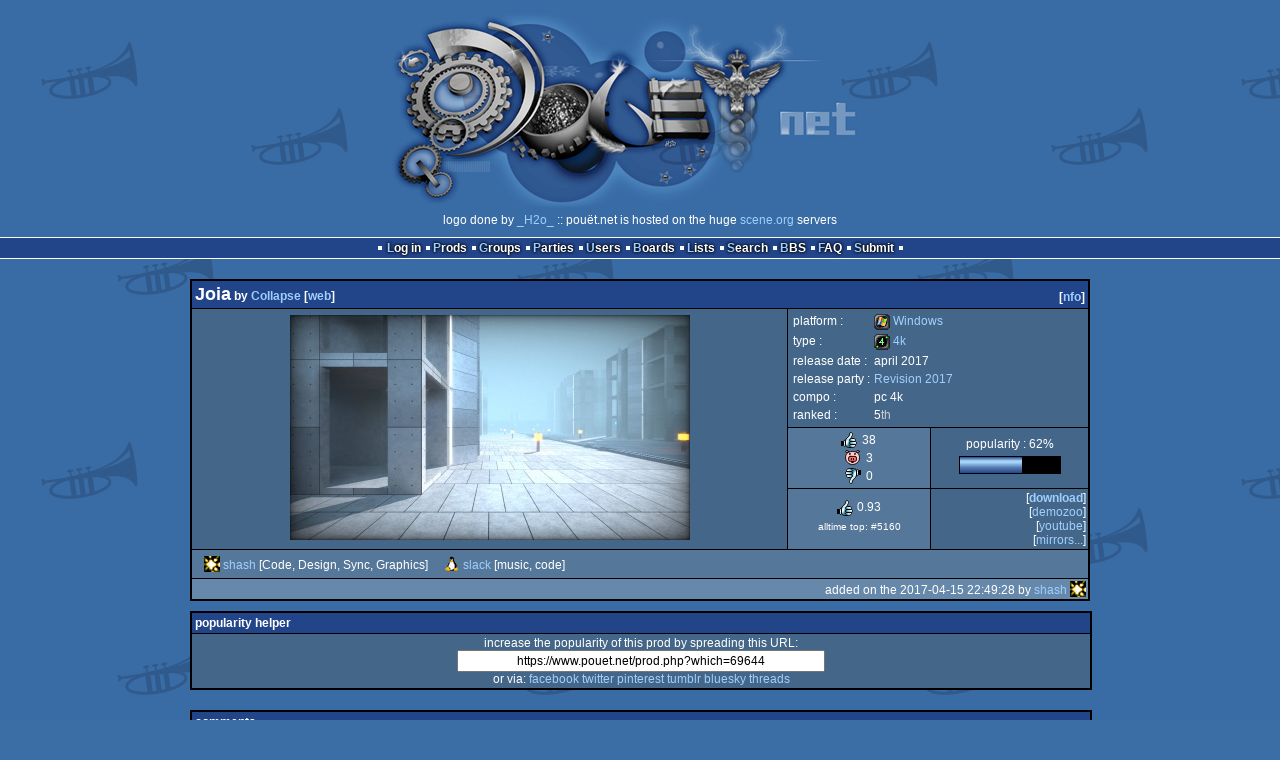

--- FILE ---
content_type: text/html; charset=utf-8
request_url: https://www.pouet.net/prod.php?which=69644
body_size: 8197
content:
<!DOCTYPE html>
<html xmlns="http://www.w3.org/1999/xhtml" lang="en">
<head>
  <title>Joia by Collapse :: pouët.net</title>

  <link rel="icon" href="/favicon.svg" type="image/svg+xml"/>
  <link rel="alternate icon" href="/favicon.ico" type="image/x-icon"/>
  <link rel="search" type="application/opensearchdescription+xml" href="opensearch_prod.xml" title="pouët.net: prod search" />
  <link rel="canonical" href="https://www.pouet.net/prod.php?which=69644"/>
  <link rel="alternate" media="only screen and (max-width: 640px)" href="https://m.pouet.net/prod.php?which=69644">
  <link rel="alternate" href="export/lastprodcomments.rss.php?prod=69644" type="application/rss+xml" title="pouët.net: latest comments on Joia">
  <link rel="alternate" href="export/lastprodsreleased.rss.php" type="application/rss+xml" title="pouët.net: last prods released">
  <link rel="alternate" href="export/lastprodsadded.rss.php" type="application/rss+xml" title="pouët.net: last prods added">
  <link rel="alternate" href="export/lastbbsposts.rss.php" type="application/rss+xml" title="pouët.net: last bbs posts">

  <link rel="stylesheet" type="text/css" href="styles/001/types.css?1747393803" media="screen" />
  <link rel="stylesheet" type="text/css" href="styles/001/style.css?1747393803" media="screen" />
    
  <meta property="og:type" content="website"/>
  <meta property="og:site_name" content="pouët.net"/>
  <meta property="twitter:title" content="Joia by Collapse"/>
  <meta property="og:title" content="Joia by Collapse"/>
  <meta property="twitter:card" content="summary_large_image"/>
  <meta property="twitter:site" content="@pouetdotnet"/>
  <meta property="twitter:description" content="4k for Windows, 5th at Revision 2017"/>
  <meta property="og:description" content="4k for Windows, 5th at Revision 2017"/>
  <meta property="twitter:image" content="https://content.pouet.net/files/screenshots/00069/00069644.jpg"/>
  <meta property="og:image" content="https://content.pouet.net/files/screenshots/00069/00069644.jpg"/>
  <script type="application/ld+json">{"@context":"https:\/\/schema.org\/","@type":"MediaObject","name":"Joia","contentUrl":"https:\/\/ftp.untergrund.net\/users\/collapse\/downs\/clp_joia.zip","uploadDate":"2017-04-15T22:49:28+02:00","author":"Collapse","aggregateRating":{"@type":"AggregateRating","ratingValue":"0.9268","ratingCount":41,"bestRating":1,"worstRating":-1},"image":"https:\/\/content.pouet.net\/files\/screenshots\/00069\/00069644.jpg"}</script>
  

  <script>
  <!--
    var pixelWidth = screen.width;
    var Pouet = {};
    Pouet.isMobile = false;
    
    var newsTickers = {};
  //-->
  </script>
  <script src="./prototype.js"></script>
  <script src="./jsonp.js"></script>
  <script src="./cookie.js"></script>
  <script src="./autocompleter.js"></script>
  <script src="./script.js?1743470342"></script>

  <!--[if lt IE 9]><script src="//ie7-js.googlecode.com/svn/version/2.1(beta4)/IE9.js"></script><![endif]-->
  <!--[if IE]><script src="//html5shiv.googlecode.com/svn/trunk/html5.js"></script><![endif]-->

  <meta name="theme-color" content="#396BA5" />
  <meta http-equiv="Content-Type" content="text/html; charset=utf-8" />
  <meta name="description" content="pouët.net - your online demoscene resource"/>
  <meta name="keywords" content="pouët.net,pouët,pouet.net,pouet,256b,1k,4k,40k,64k,cracktro,demo,dentro,diskmag,intro,invitation,lobster sex,musicdisk,Amiga AGA,Amiga ECS,Amiga PPC,Amstrad CPC,Atari ST,BeOS,Commodore 64,Falcon,MS-Dos,Linux,MacOS,Windows"/>
</head>
<body>
<header>
  <h1>pouët.net</h1>
  <div id='logo'>
    <a href="./index.php"><img src="https://content.pouet.net/logos/pout_ul.png" alt="logo"/></a>
    <p>logo done by <a href='user.php?who=15102' class='user badge-ruby'>_H2o_</a> :: pouët.net is hosted on the huge <a href="http://www.scene.org/">scene.org</a> servers</p>
  </div>
</header>
<nav id="topbar">
  <ul>
   <li><a href="login.php?return=prod.php?which=69644">Log in</a></li>
   <li><a href="prodlist.php">Prods</a></li>
   <li><a href="groups.php">Groups</a></li>
   <li><a href="parties.php">Parties</a></li>
   <li><a href="userlist.php">Users</a></li>
   <li><a href="boards.php">Boards</a></li>
   <li><a href="lists.php">Lists</a></li>
   <li><a href="search.php">Search</a></li>
   <li><a href="bbs.php">BBS</a></li>
   <li><a href="faq.php">FAQ</a></li>
   <li><a href="submit.php">Submit</a></li>
  </ul>
</nav>
<div id='content'>
  <div id='prodpagecontainer'>
<table id='pouetbox_prodmain'>
<tr id='prodheader'>
<th colspan='3'>
 <span id='title'><span id='prod-title'>Joia</span> by <a href='groups.php?which=1864'>Collapse</a> [<a href='http://collapse.untergrund.net/'>web</a>]</span>
<div id='nfo'>[<a href='prod_nfo.php?which=69644'>nfo</a>]
</div></th>
</tr>
<tr>
 <td rowspan='3' id='screenshot'><img src='https://content.pouet.net/files/screenshots/00069/00069644.jpg' alt='screenshot added by shash on 2017-04-15 22:49:41' title='screenshot added by shash on 2017-04-15 22:49:41'/>
</td>
 <td colspan='2'>
<table id='stattable'>
 <tr>
  <td>platform :</td>
  <td><ul><li><a href='prodlist.php?platform%5B%5D=Windows'><span class='platform os_windows'>Windows</span> Windows</a></li>
</ul></td>
 </tr>
 <tr>
  <td>type :</td>
  <td><ul><li><a href='prodlist.php?type%5B%5D=4k'><span class='type type_4k'>4k</span> 4k</a></li>
</ul></td>
 </tr>
 <tr>
  <td>release date :</td>
  <td>april 2017</td>
 </tr>
 <tr>
  <td>release party :</td>
  <td><a href='party.php?which=1550&amp;when=2017'>Revision 2017</a></td>
 </tr>
 <tr>
  <td>compo :</td>
  <td>pc 4k</td>
 </tr>
 <tr>
  <td>ranked :</td>
  <td>5<span class='ordinal'>th</span></td>
 </tr>
</table>
 </td>
</tr>
<tr>
 <td class='r2'>
<ul class='prodthumbs'>
<li class='rulez'>38</li>
<li class='isok'>3</li>
<li class='sucks'>0</li>
</ul>
 </td>
 <td id='popularity'>
popularity : 62%<br/>
<div class='outerbar' title='62%'><div class='innerbar' style='width: 62%'>&nbsp;<span>62%</span></div></div>
 </td>
</tr>
<tr>
 <td class='r2'>
<ul id='avgstats'><li class=rulez>0.93</li>
</ul><div id='alltimerank'>alltime top: #5160</div> </td>
 <td id='links'>
<ul>
<li id='mainDownload'>[<a id='mainDownloadLink' href='https://ftp.untergrund.net/users/collapse/downs/clp_joia.zip'>download</a>]</li>
<li id='demozooID'>[<a href='http://demozoo.org/productions/170741/'>demozoo</a>]</li>
<li>[<a href='https://www.youtube.com/watch?v=jy9oe8tLPuA'>youtube</a>]</li>
<li>[<a href='mirrors.php?which=69644'>mirrors...</a>]</li>
</ul>
 </td>
</tr>
<tr>
 <td id='credits' colspan='3' class='r2'><ul><li><a href='user.php?who=578' class='usera' title="shash"><img src='https://content.pouet.net/avatars/avatar_nf.gif' alt="shash" loading='lazy' class='avatar'/></a> <a href='user.php?who=578' class='user badge-silver'>shash</a> [Code, Design, Sync, Graphics]</li><li><a href='user.php?who=10716' class='usera' title="slack"><img src='https://content.pouet.net/avatars/linux.gif' alt="slack" loading='lazy' class='avatar'/></a> <a href='user.php?who=10716' class='user badge-silver'>slack</a> [music, code]</li></ul></td>
</tr>
<tr>
 <td class='foot' colspan='3'>added on the 2017-04-15 22:49:28 by <a href='user.php?who=578' class='user badge-silver'>shash</a> <a href='user.php?who=578' class='usera' title="shash"><img src='https://content.pouet.net/avatars/avatar_nf.gif' alt="shash" loading='lazy' class='avatar'/></a></td>
</tr>
</table>


<div class='pouettbl' id='pouetbox_prodpopularityhelper'>
 <h2>popularity helper</h2>
 <div class='content'>
<p>increase the popularity of this prod by spreading this URL:</p>
<input type='text' value='https://www.pouet.net/prod.php?which=69644' readonly='readonly' />
<p>or via:
  <a href='https://www.facebook.com/sharer/sharer.php?u=https%3A%2F%2Fwww.pouet.net%2Fprod.php%3Fwhich%3D69644'>facebook</a>
  <a href='https://twitter.com/intent/tweet?text=You%20should%20watch%20%22Joia%22%20on%20%40pouetdotnet%3A%20https%3A%2F%2Fwww.pouet.net%2Fprod.php%3Fwhich%3D69644'>twitter</a>
  <a href='http://pinterest.com/pin/create/button/?url=https%3A%2F%2Fwww.pouet.net%2Fprod.php%3Fwhich%3D69644'>pinterest</a>
  <a href='http://tumblr.com/widgets/share/tool?canonicalUrl=https%3A%2F%2Fwww.pouet.net%2Fprod.php%3Fwhich%3D69644&amp;posttype=link'>tumblr</a>
  <a href='https://bsky.app/intent/compose/?text=You%20should%20watch%20%22Joia%22%20on%20Pou%C3%ABt%3A%20https%3A%2F%2Fwww.pouet.net%2Fprod.php%3Fwhich%3D69644'>bluesky</a>
  <a href='https://www.threads.net/intent/post?text=You%20should%20watch%20%22Joia%22%20on%20Pou%C3%ABt%3A%20https%3A%2F%2Fwww.pouet.net%2Fprod.php%3Fwhich%3D69644'>threads</a>
</p>
 </div>
</div>


<div class='pouettbl' id='pouetbox_prodcomments'>
 <h2>comments</h2>
<div class='comment cite-93381' id='c786644'>
  <div class='content'>Collapse returns with another size-coded prod in the same style as their previous Revision releases, all beautiful with good lighting. Someone on the party IRC complained about the gray though, but I think it kind of serves to highlight the colored lighting well.</div>
  <div class='foot'><span class='vote rulez'>rulez</span><span class='tools' data-cid='786644'></span> added on the <a href='prod.php?post=786644'>2017-04-15 23:05:51</a> by <a href='user.php?who=93381' class='user'>Starchaser</a> <a href='user.php?who=93381' class='usera' title="Starchaser"><img src='https://content.pouet.net/avatars/img_1519.gif' alt="Starchaser" loading='lazy' class='avatar'/></a></div>
</div>

<div class='comment cite-54501' id='c786647'>
  <div class='content'>Amazing direct and indirect lighting, awesome tricks in a 4k and very cool soundtrack that rocked! Great mood IMHO. One of my favs in the compo.</div>
  <div class='foot'><span class='vote rulez'>rulez</span><span class='tools' data-cid='786647'></span> added on the <a href='prod.php?post=786647'>2017-04-15 23:09:22</a> by <a href='user.php?who=54501' class='user badge-bronze'>merry</a> <a href='user.php?who=54501' class='usera' title="merry"><img src='https://content.pouet.net/avatars/mario2.gif' alt="merry" loading='lazy' class='avatar'/></a></div>
</div>

<div class='comment cite-16' id='c786652'>
  <div class='content'>Louis Kahn&#039;s Salk Institute in 4k :)</div>
  <div class='foot'><span class='vote rulez'>rulez</span><span class='tools' data-cid='786652'></span> added on the <a href='prod.php?post=786652'>2017-04-15 23:16:09</a> by <a href='user.php?who=16' class='user badge-ruby'>mrdoob</a> <a href='user.php?who=16' class='usera' title="mrdoob"><img src='https://content.pouet.net/avatars/mrdoob.gif' alt="mrdoob" loading='lazy' class='avatar'/></a></div>
</div>

<div class='comment cite-256' id='c786655'>
  <div class='content'>love it</div>
  <div class='foot'><span class='vote rulez'>rulez</span><span class='tools' data-cid='786655'></span> added on the <a href='prod.php?post=786655'>2017-04-15 23:21:47</a> by <a href='user.php?who=256' class='user'>guardian ٩๏̯͡๏۶</a> <a href='user.php?who=256' class='usera' title="guardian ٩๏̯͡๏۶"><img src='https://content.pouet.net/avatars/zp01.gif' alt="guardian ٩๏̯͡๏۶" loading='lazy' class='avatar'/></a></div>
</div>

<div class='comment cite-44668' id='c786659'>
  <div class='content'>Really nice.</div>
  <div class='foot'><span class='vote rulez'>rulez</span><span class='tools' data-cid='786659'></span> added on the <a href='prod.php?post=786659'>2017-04-15 23:33:13</a> by <a href='user.php?who=44668' class='user badge-silver'>gaspode</a> <a href='user.php?who=44668' class='usera' title="gaspode"><img src='https://content.pouet.net/avatars/blankblank.gif' alt="gaspode" loading='lazy' class='avatar'/></a></div>
</div>

<div class='comment cite-4430' id='c786665'>
  <div class='content'>polished wonderful one :)</div>
  <div class='foot'><span class='vote rulez'>rulez</span><span class='tools' data-cid='786665'></span> added on the <a href='prod.php?post=786665'>2017-04-16 00:26:46</a> by <a href='user.php?who=4430' class='user'>Sapphire</a> <a href='user.php?who=4430' class='usera' title="Sapphire"><img src='https://content.pouet.net/avatars/jumpingbird.gif' alt="Sapphire" loading='lazy' class='avatar'/></a></div>
</div>

<div class='comment cite-10' id='c786670'>
  <div class='content'>nice architecture and shadows :)</div>
  <div class='foot'><span class='vote rulez'>rulez</span><span class='tools' data-cid='786670'></span> added on the <a href='prod.php?post=786670'>2017-04-16 00:30:10</a> by <a href='user.php?who=10' class='user badge-ruby'>rez</a> <a href='user.php?who=10' class='usera' title="rez"><img src='https://content.pouet.net/avatars/rez64.gif' alt="rez" loading='lazy' class='avatar'/></a></div>
</div>

<div class='comment cite-26120' id='c786674'>
  <div class='content'>maybe next time turn all the other instruments off so that we can enjoy that snare even more</div>
  <div class='foot'><span class='tools' data-cid='786674'></span> added on the <a href='prod.php?post=786674'>2017-04-16 00:56:40</a> by <a href='user.php?who=26120' class='user badge-ruby'>1in10</a> <a href='user.php?who=26120' class='usera' title="1in10"><img src='https://content.pouet.net/avatars/warp.gif' alt="1in10" loading='lazy' class='avatar'/></a></div>
</div>

<div class='comment cite-177' id='c786724'>
  <div class='content'>awesome!</div>
  <div class='foot'><span class='vote rulez'>rulez</span><span class='tools' data-cid='786724'></span> added on the <a href='prod.php?post=786724'>2017-04-16 02:43:14</a> by <a href='user.php?who=177' class='user badge-ruby'>psenough</a> <a href='user.php?who=177' class='usera' title="psenough"><img src='https://content.pouet.net/avatars/ps.gif' alt="psenough" loading='lazy' class='avatar'/></a></div>
</div>

<div class='comment cite-18701' id='c786729'>
  <div class='content'>De-light-ful.</div>
  <div class='foot'><span class='vote rulez'>rulez</span><span class='tools' data-cid='786729'></span> added on the <a href='prod.php?post=786729'>2017-04-16 02:46:06</a> by <a href='user.php?who=18701' class='user badge-bronze'>stage7</a> <a href='user.php?who=18701' class='usera' title="stage7"><img src='https://content.pouet.net/avatars/gameboy_logo.gif' alt="stage7" loading='lazy' class='avatar'/></a></div>
</div>

<div class='comment cite-50899' id='c786742'>
  <div class='content'>Concrete, light, and shadows.</div>
  <div class='foot'><span class='vote rulez'>rulez</span><span class='tools' data-cid='786742'></span> added on the <a href='prod.php?post=786742'>2017-04-16 03:42:12</a> by <a href='user.php?who=50899' class='user badge-silver'>cce</a> <a href='user.php?who=50899' class='usera' title="cce"><img src='https://content.pouet.net/avatars/peisik_red.gif' alt="cce" loading='lazy' class='avatar'/></a></div>
</div>

<div class='comment cite-15177' id='c786769'>
  <div class='content'>calm and beautiful!</div>
  <div class='foot'><span class='vote rulez'>rulez</span><span class='tools' data-cid='786769'></span> added on the <a href='prod.php?post=786769'>2017-04-16 08:51:08</a> by <a href='user.php?who=15177' class='user badge-ruby'>diver</a> <a href='user.php?who=15177' class='usera' title="diver"><img src='https://content.pouet.net/avatars/stardust_logo16.gif' alt="diver" loading='lazy' class='avatar'/></a></div>
</div>

<div class='comment cite-3411' id='c786830'>
  <div class='content'>architecture and light!</div>
  <div class='foot'><span class='vote rulez'>rulez</span><span class='tools' data-cid='786830'></span> added on the <a href='prod.php?post=786830'>2017-04-16 11:20:38</a> by <a href='user.php?who=3411' class='user badge-ruby'>Manwe</a> <a href='user.php?who=3411' class='usera' title="Manwe"><img src='https://content.pouet.net/avatars/manwe.gif' alt="Manwe" loading='lazy' class='avatar'/></a></div>
</div>

<div class='comment cite-91932' id='c786832'>
  <div class='content'>Nice lighting!</div>
  <div class='foot'><span class='vote rulez'>rulez</span><span class='tools' data-cid='786832'></span> added on the <a href='prod.php?post=786832'>2017-04-16 11:22:18</a> by <a href='user.php?who=91932' class='user badge-bronze'>Kylearan</a> <a href='user.php?who=91932' class='usera' title="Kylearan"><img src='https://content.pouet.net/avatars/kylearan.gif' alt="Kylearan" loading='lazy' class='avatar'/></a></div>
</div>

<div class='comment cite-2211' id='c786839'>
  <div class='content'>not bad for 4k for sure</div>
  <div class='foot'><span class='vote rulez'>rulez</span><span class='tools' data-cid='786839'></span> added on the <a href='prod.php?post=786839'>2017-04-16 11:27:24</a> by <a href='user.php?who=2211' class='user badge-bronze'>toxie</a> <a href='user.php?who=2211' class='usera' title="toxie"><img src='https://content.pouet.net/avatars/unbenannt-6.gif' alt="toxie" loading='lazy' class='avatar'/></a></div>
</div>

<div class='comment cite-9437' id='c786982'>
  <div class='content'>Loved how the camera only moved in straight angles and you still made it somehow work.<br />
<br />
I&#039;d still prefer more camera work over more scenes though.</div>
  <div class='foot'><span class='vote rulez'>rulez</span><span class='tools' data-cid='786982'></span> added on the <a href='prod.php?post=786982'>2017-04-16 15:19:39</a> by <a href='user.php?who=9437' class='user badge-bronze'>Trilkk</a> <a href='user.php?who=9437' class='usera' title="Trilkk"><img src='https://content.pouet.net/avatars/trilkk_micro.gif' alt="Trilkk" loading='lazy' class='avatar'/></a></div>
</div>

<div class='comment cite-6589' id='c787163'>
  <div class='content'>Awesome prod. Well done.</div>
  <div class='foot'><span class='vote rulez'>rulez</span><span class='tools' data-cid='787163'></span> added on the <a href='prod.php?post=787163'>2017-04-16 20:15:35</a> by <a href='user.php?who=6589' class='user badge-bronze'>organicdreams</a> <a href='user.php?who=6589' class='usera' title="organicdreams"><img src='https://content.pouet.net/avatars/desire_pouet_smooth.gif' alt="organicdreams" loading='lazy' class='avatar'/></a></div>
</div>

<div class='comment cite-55526' id='c787165'>
  <div class='content'>architecture</div>
  <div class='foot'><span class='vote rulez'>rulez</span><span class='tools' data-cid='787165'></span> added on the <a href='prod.php?post=787165'>2017-04-16 20:17:23</a> by <a href='user.php?who=55526' class='user'>Xyl2k</a> <a href='user.php?who=55526' class='usera' title="Xyl2k"><img src='https://content.pouet.net/avatars/bug.gif' alt="Xyl2k" loading='lazy' class='avatar'/></a></div>
</div>

<div class='comment cite-1926' id='c787182'>
  <div class='content'>Another good 4K again. Nice buildings.</div>
  <div class='foot'><span class='vote rulez'>rulez</span><span class='tools' data-cid='787182'></span> added on the <a href='prod.php?post=787182'>2017-04-16 20:26:30</a> by <a href='user.php?who=1926' class='user badge-ruby'>ham</a> <a href='user.php?who=1926' class='usera' title="ham"><img src='https://content.pouet.net/avatars/amiga.gif' alt="ham" loading='lazy' class='avatar'/></a></div>
</div>

<div class='comment cite-17651' id='c787199'>
  <div class='content'>You really should have aimed for more different and interesting content, instead of this pretty clean architecture over and over again.</div>
  <div class='foot'><span class='tools' data-cid='787199'></span> added on the <a href='prod.php?post=787199'>2017-04-16 20:38:57</a> by <a href='user.php?who=17651' class='user badge-ruby'>maytz</a> <a href='user.php?who=17651' class='usera' title="maytz"><img src='https://content.pouet.net/avatars/maytzlns.gif' alt="maytz" loading='lazy' class='avatar'/></a></div>
</div>

<div class='comment cite-78146' id='c787210'>
  <div class='content'>Did not work on my i5/r9380x... (white screen). Music was okay :)</div>
  <div class='foot'><span class='tools' data-cid='787210'></span> added on the <a href='prod.php?post=787210'>2017-04-16 20:52:17</a> by <a href='user.php?who=78146' class='user'>peturba</a> <a href='user.php?who=78146' class='usera' title="peturba"><img src='https://content.pouet.net/avatars/1134273486_f_copy.gif' alt="peturba" loading='lazy' class='avatar'/></a></div>
</div>

<div class='comment cite-6946' id='c787235'>
  <div class='content'>clean, short, no fireworks. me likes.</div>
  <div class='foot'><span class='vote rulez'>rulez</span><span class='tools' data-cid='787235'></span> added on the <a href='prod.php?post=787235'>2017-04-16 21:14:26</a> by <a href='user.php?who=6946' class='user badge-bronze'>comankh</a> <a href='user.php?who=6946' class='usera' title="comankh"><img src='https://content.pouet.net/avatars/5grama.gif' alt="comankh" loading='lazy' class='avatar'/></a></div>
</div>

<div class='comment cite-100641' id='c787757'>
  <div class='content'>Was just about to give this demo a piggy, but then I noticed how it looks on Youtube. <br />
<br />
Turns out that when it plays on my computer everything is 10x brighter, there&#039;s a ton of white ambient light, most of the lights are completely overblown, shadows are almost unnoticeable and it overall doesn&#039;t have any realism to it all.<br />
<br />
Anyway very impressive demo with some nice music :)</div>
  <div class='foot'><span class='vote rulez'>rulez</span><span class='tools' data-cid='787757'></span> added on the <a href='prod.php?post=787757'>2017-04-17 17:36:39</a> by <a href='user.php?who=100641' class='user'>Undy</a> <a href='user.php?who=100641' class='usera' title="Undy"><img src='https://content.pouet.net/avatars/unicorn8.gif' alt="Undy" loading='lazy' class='avatar'/></a></div>
</div>

<div class='comment cite-59' id='c787761'>
  <div class='content'>&lt;3</div>
  <div class='foot'><span class='vote rulez'>rulez</span><span class='tools' data-cid='787761'></span> added on the <a href='prod.php?post=787761'>2017-04-17 18:00:37</a> by <a href='user.php?who=59' class='user badge-ruby'>p01</a> <a href='user.php?who=59' class='usera' title="p01"><img src='https://content.pouet.net/avatars/pouet_avatar_poi_charly_walk2.gif' alt="p01" loading='lazy' class='avatar'/></a></div>
</div>

<div class='comment cite-36757' id='c788032'>
  <div class='content'>Super pretty, great tech!<br />
<br />
The thing I&#039;m missing though is some emotion. The presentation is maybe a bit dry to make an impact. The camerawork and soundtrack don&#039;t really say anything, in a way comparable to an IKEA catalog.<br />
<br />
Aside from those points this is obvious winner material. What a compo to have this end up fifth...</div>
  <div class='foot'><span class='vote rulez'>rulez</span><span class='tools' data-cid='788032'></span> added on the <a href='prod.php?post=788032'>2017-04-18 00:58:04</a> by <a href='user.php?who=36757' class='user badge-ruby'>noby</a> <a href='user.php?who=36757' class='usera' title="noby"><img src='https://content.pouet.net/avatars/egg2c.gif' alt="noby" loading='lazy' class='avatar'/></a></div>
</div>

<div class='comment cite-53077' id='c788046'>
  <div class='content'>Cool lighting but doesn&#039;t really go anywhere</div>
  <div class='foot'><span class='vote rulez'>rulez</span><span class='tools' data-cid='788046'></span> added on the <a href='prod.php?post=788046'>2017-04-18 01:27:28</a> by <a href='user.php?who=53077' class='user badge-bronze'>msqrt</a> <a href='user.php?who=53077' class='usera' title="msqrt"><img src='https://content.pouet.net/avatars/vaelkky.gif' alt="msqrt" loading='lazy' class='avatar'/></a></div>
</div>

<div class='comment cite-55350' id='c788284'>
  <div class='content'>Love these polished architectural prods from Collapse. I agree with Noby about IKEA flavour but that&#039;s a more positive thing for me.</div>
  <div class='foot'><span class='vote rulez'>rulez</span><span class='tools' data-cid='788284'></span> added on the <a href='prod.php?post=788284'>2017-04-18 14:37:12</a> by <a href='user.php?who=55350' class='user badge-silver'>Fell</a> <a href='user.php?who=55350' class='usera' title="Fell"><img src='https://content.pouet.net/avatars/rift-anim-black.gif' alt="Fell" loading='lazy' class='avatar'/></a></div>
</div>

<div class='comment cite-14343' id='c788575'>
  <div class='content'>Awesome 4K, 5!? The cool tune makes me think a bit to if I ruled the world by nas. cool :)</div>
  <div class='foot'><span class='vote rulez'>rulez</span><span class='tools' data-cid='788575'></span> added on the <a href='prod.php?post=788575'>2017-04-18 22:27:56</a> by <a href='user.php?who=14343' class='user badge-bronze'>Buckethead</a> <a href='user.php?who=14343' class='usera' title="Buckethead"><img src='https://content.pouet.net/avatars/onestanz.gif' alt="Buckethead" loading='lazy' class='avatar'/></a></div>
</div>

<div class='comment cite-97584' id='c788970'>
  <div class='content'>So good looking!</div>
  <div class='foot'><span class='vote rulez'>rulez</span><span class='tools' data-cid='788970'></span> added on the <a href='prod.php?post=788970'>2017-04-19 21:20:55</a> by <a href='user.php?who=97584' class='user badge-bronze'>rimina</a> <a href='user.php?who=97584' class='usera' title="rimina"><img src='https://content.pouet.net/avatars/rimina2.gif' alt="rimina" loading='lazy' class='avatar'/></a></div>
</div>

<div class='comment cite-1007' id='c788974'>
  <div class='content'>I&#039;m a simple man, I see brutalism, I vote for it.</div>
  <div class='foot'><span class='vote rulez'>rulez</span><span class='tools' data-cid='788974'></span> added on the <a href='prod.php?post=788974'>2017-04-19 21:23:13</a> by <a href='user.php?who=1007' class='user badge-gold'>Gargaj</a> <a href='user.php?who=1007' class='usera' title="Gargaj"><img src='https://content.pouet.net/avatars/uristen_pofa.gif' alt="Gargaj" loading='lazy' class='avatar'/></a></div>
</div>

<div class='comment cite-232' id='c789499'>
  <div class='content'>Amazing! Pretty tight to the 4th. <br />
Love the lighting! and the music fits perfectly.<br />
Have you tried to move this engine to a 300k binary?</div>
  <div class='foot'><span class='vote rulez'>rulez</span><span class='tools' data-cid='789499'></span> added on the <a href='prod.php?post=789499'>2017-04-21 20:46:00</a> by <a href='user.php?who=232' class='user'>JaK</a> <a href='user.php?who=232' class='usera' title="JaK"><img src='https://content.pouet.net/avatars/3px.gif' alt="JaK" loading='lazy' class='avatar'/></a></div>
</div>

<div class='comment cite-4414' id='c789519'>
  <div class='content'>very nice</div>
  <div class='foot'><span class='vote rulez'>rulez</span><span class='tools' data-cid='789519'></span> added on the <a href='prod.php?post=789519'>2017-04-21 21:40:47</a> by <a href='user.php?who=4414' class='user badge-bronze'>fyrex</a> <a href='user.php?who=4414' class='usera' title="fyrex"><img src='https://content.pouet.net/avatars/128.gif' alt="fyrex" loading='lazy' class='avatar'/></a></div>
</div>

<div class='comment cite-98815' id='c789688'>
  <div class='content'>That was awesome!</div>
  <div class='foot'><span class='vote rulez'>rulez</span><span class='tools' data-cid='789688'></span> added on the <a href='prod.php?post=789688'>2017-04-22 15:56:59</a> by <a href='user.php?who=98815' class='user badge-bronze'>tifeco</a> <a href='user.php?who=98815' class='usera' title="tifeco"><img src='https://content.pouet.net/avatars/mario.gif' alt="tifeco" loading='lazy' class='avatar'/></a></div>
</div>

<div class='comment cite-741' id='c789747'>
  <div class='content'>Super smooth. Great tech! I love the colours.</div>
  <div class='foot'><span class='vote rulez'>rulez</span><span class='tools' data-cid='789747'></span> added on the <a href='prod.php?post=789747'>2017-04-22 18:49:37</a> by <a href='user.php?who=741' class='user badge-gold'>Virgill</a> <a href='user.php?who=741' class='usera' title="Virgill"><img src='https://content.pouet.net/avatars/haujobb.gif' alt="Virgill" loading='lazy' class='avatar'/></a></div>
</div>

<div class='comment cite-30264' id='c789789'>
  <div class='content'>Yep</div>
  <div class='foot'><span class='vote rulez'>rulez</span><span class='tools' data-cid='789789'></span> added on the <a href='prod.php?post=789789'>2017-04-22 20:52:29</a> by <a href='user.php?who=30264' class='user badge-ruby'>Frequent</a> <a href='user.php?who=30264' class='usera' title="Frequent"><img src='https://content.pouet.net/avatars/black.gif' alt="Frequent" loading='lazy' class='avatar'/></a></div>
</div>

<div class='comment cite-44120' id='c790155'>
  <div class='content'>no fresh idea but it looks great!</div>
  <div class='foot'><span class='vote rulez'>rulez</span><span class='tools' data-cid='790155'></span> added on the <a href='prod.php?post=790155'>2017-04-24 13:38:16</a> by <a href='user.php?who=44120' class='user badge-ruby'>sensenstahl</a> <a href='user.php?who=44120' class='usera' title="sensenstahl"><img src='https://content.pouet.net/avatars/mslug2.gif' alt="sensenstahl" loading='lazy' class='avatar'/></a></div>
</div>

<div class='comment cite-417' id='c790640'>
  <div class='content'>What noby said. Sorry for everyone submitting such great stuff, at a smaller party this would have been instant winner material :)<br />
<br />
Only criticism for me is the music which sounds pretty much like standard 4Klang fare from a few years ago with the usual 4-bar loop, some nondescript melody and horrible mixing (1in10 has a point there). I know it&#039;s hard but there&#039;s a lot of room for improvement here.</div>
  <div class='foot'><span class='vote rulez'>rulez</span><span class='tools' data-cid='790640'></span> added on the <a href='prod.php?post=790640'>2017-04-28 18:43:08</a> by <a href='user.php?who=417' class='user badge-gold'>kb_</a> <a href='user.php?who=417' class='usera' title="kb_"><img src='https://content.pouet.net/avatars/farbrausch.gif' alt="kb_" loading='lazy' class='avatar'/></a></div>
</div>

<div class='comment cite-1383' id='c790999'>
  <div class='content'>Nice stuff!</div>
  <div class='foot'><span class='vote rulez'>rulez</span><span class='tools' data-cid='790999'></span> added on the <a href='prod.php?post=790999'>2017-05-01 18:27:14</a> by <a href='user.php?who=1383' class='user badge-ruby'>kusma</a> <a href='user.php?who=1383' class='usera' title="kusma"><img src='https://content.pouet.net/avatars/dj_doc4.gif' alt="kusma" loading='lazy' class='avatar'/></a></div>
</div>

<div class='comment cite-15273' id='c793188'>
  <div class='content'>Good looking tech demo with good lighting effects.<br />
The only problems: music is a bit too generic and a bit too long for the content. Otherwise: keep it up!</div>
  <div class='foot'><span class='vote rulez'>rulez</span><span class='tools' data-cid='793188'></span> added on the <a href='prod.php?post=793188'>2017-05-27 14:21:09</a> by <a href='user.php?who=15273' class='user badge-bronze'>tomkh</a> <a href='user.php?who=15273' class='usera' title="tomkh"><img src='https://content.pouet.net/avatars/tkh_avatar_04.gif' alt="tomkh" loading='lazy' class='avatar'/></a></div>
</div>

<div class='comment cite-650' id='c807855'>
  <div class='content'>nice but too dull</div>
  <div class='foot'><span class='vote rulez'>rulez</span><span class='tools' data-cid='807855'></span> added on the <a href='prod.php?post=807855'>2017-10-19 21:20:15</a> by <a href='user.php?who=650' class='user badge-silver'>T$</a> <a href='user.php?who=650' class='usera' title="T$"><img src='https://content.pouet.net/avatars/ulkugel.gif' alt="T$" loading='lazy' class='avatar'/></a></div>
</div>

<div class='comment cite-49183' id='c817644'>
  <div class='content'>this is great</div>
  <div class='foot'><span class='vote rulez'>rulez</span><span class='tools' data-cid='817644'></span> added on the <a href='prod.php?post=817644'>2018-02-06 12:23:55</a> by <a href='user.php?who=49183' class='user badge-ruby'>nagz</a> <a href='user.php?who=49183' class='usera' title="nagz"><img src='https://content.pouet.net/avatars/avt.gif' alt="nagz" loading='lazy' class='avatar'/></a></div>
</div>

</div>


<div class='pouettbl' id='pouetbox_prodsubmitchanges'>
 <h2>submit changes</h2>
 <div class='content'>
<p>if this prod is a fake, some info is false or the download link is broken,</p><p>do not post about it in the comments, it will get lost.</p><p>instead, <a href='submit_modification_request.php?prod=69644'>click here</a> !</p><p>[<a href='gloperator_log.php?which=69644&amp;what=prod'>previous edits</a>]</p> </div>
</div>
<form action='/prod.php?which=69644' method='post' enctype='multipart/form-data'>
<input type='hidden' name='ProtName' value='Protect520715'/>
<input type='hidden' name='ProtValue' value='3c1ebeadc584abc571ae0464b7841e2ed509863b'/>


<div class='pouettbl' id='pouetbox_prodpost'>
 <h2>add a comment</h2>
<div class='content loggedout'>
<a href='login.php?return=prod.php%3Fwhich%3D69644'>login via SceneID</a></div>
<div class='foot'>
<a href='login.php?return=prod.php%3Fwhich%3D69644'>log in</a> ::
<a href='https://id.scene.org/register/'>register</a>
</div></div>
  <input type='hidden' name='formProcessorAction' value='prodpost'/>
</form>


<script>
<!--
document.observe("dom:loaded",function(){
  if (Pouet.isMobile)
  {
    var data = $("screenshot").innerHTML;
    $("screenshot").remove();

    var td = new Element("td",{"colspan":2,"id":"screenshot"}); td.update(data);
    var tr = new Element("tr"); tr.insert(td);

    $("prodheader").parentNode.insertBefore( tr, $("prodheader").nextSibling);
  }
});
//-->
</script>
  </div>
</div>
<nav id="bottombar">
  <ul>
   <li><a href="login.php?return=prod.php?which=69644">Log in</a></li>
   <li><a href="prodlist.php">Prods</a></li>
   <li><a href="groups.php">Groups</a></li>
   <li><a href="parties.php">Parties</a></li>
   <li><a href="userlist.php">Users</a></li>
   <li><a href="boards.php">Boards</a></li>
   <li><a href="lists.php">Lists</a></li>
   <li><a href="search.php">Search</a></li>
   <li><a href="bbs.php">BBS</a></li>
   <li><a href="faq.php">FAQ</a></li>
   <li><a href="submit.php">Submit</a></li>
  </ul>
</nav>
<footer>

<ul>
  <li><a href="//m.pouet.net/prod.php?which=69644">switch to mobile version</a></li>
  <li>
    <a href="index.php">pouët.net</a> v<a href="https://github.com/pouetnet/pouet-www">1.0-137f0f9</a> &copy; 2000-2026 <a href="groups.php?which=5">mandarine</a>
    - hosted on <a href="http://www.scene.org/">scene.org</a>
    - follow us on <a href="https://twitter.com/pouetdotnet">twitter</a> and <a href="https://www.facebook.com/pouet.dot.net">facebook</a>
    - join us on <a href="https://discord.gg/MCDXrrB">discord</a> and <a href="https://webchat.ircnet.net/?channels=%23pouet.net&uio=OT10cnVlde">irc</a>
  </li>
  <li>
    send comments and bug reports to <a href="mailto:webmaster@pouet.net">webmaster@pouet.net</a>
    or <a href="https://github.com/pouetnet/pouet-www">github</a>
  </li>
<li>page created in 0.026288 seconds.</li>
</ul>
</footer></body>
</html>
